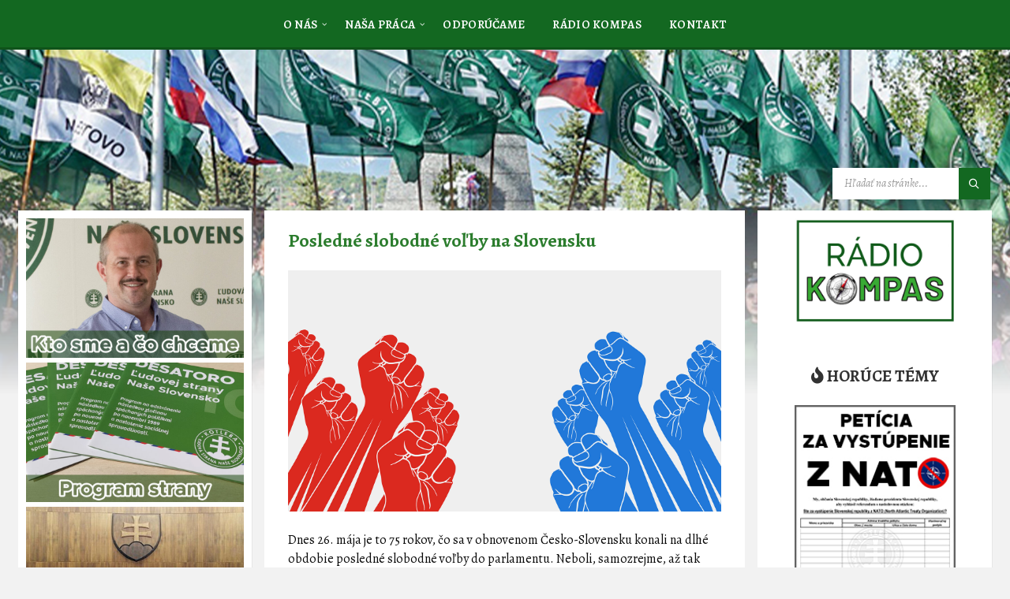

--- FILE ---
content_type: text/html; charset=UTF-8
request_url: http://kotlebovci.sk/2021/05/posledne-slobodne-volby-na-slovensku/
body_size: 18275
content:
<!DOCTYPE html>
<html lang="sk-SK">
<head>
    <meta http-equiv="Content-Type" content="text/html; charset=UTF-8">
    <meta name="viewport" content="width=device-width, initial-scale=1.0">
    <link rel="pingback" href="http://kotlebovci.sk/xmlrpc.php">
    <meta name='robots' content='index, follow, max-image-preview:large, max-snippet:-1, max-video-preview:-1' />

	<!-- This site is optimized with the Yoast SEO plugin v26.8 - https://yoast.com/product/yoast-seo-wordpress/ -->
	<title>Posledné slobodné voľby na Slovensku - Kotlebovci</title>
	<link rel="canonical" href="http://kotlebovci.sk/2021/05/posledne-slobodne-volby-na-slovensku/" />
	<meta property="og:locale" content="sk_SK" />
	<meta property="og:type" content="article" />
	<meta property="og:title" content="Posledné slobodné voľby na Slovensku - Kotlebovci" />
	<meta property="og:description" content="Dnes 26. mája je to 75 rokov, čo sa v obnovenom Česko-Slovensku konali na dlhé obdobie posledné slobodné voľby do parlamentu. Neboli, samozrejme, až tak slobodné, ako si to predstavujeme v dnešnej dobe. Na Slovensku boli zakázané dve najsilnejšie politické strany, volebné právo mali Česi, Slováci a občania slovanského pôvodu. Česko-Slovensko bolo rozdelené na tri [&hellip;]" />
	<meta property="og:url" content="http://kotlebovci.sk/2021/05/posledne-slobodne-volby-na-slovensku/" />
	<meta property="og:site_name" content="Kotlebovci" />
	<meta property="article:published_time" content="2021-05-26T19:22:50+00:00" />
	<meta property="og:image" content="http://kotlebovci.sk/wp-content/uploads/2021/05/posledne-slobodne-volby.jpg" />
	<meta property="og:image:width" content="1520" />
	<meta property="og:image:height" content="848" />
	<meta property="og:image:type" content="image/jpeg" />
	<meta name="author" content="admin" />
	<meta name="twitter:card" content="summary_large_image" />
	<meta name="twitter:label1" content="Autor" />
	<meta name="twitter:data1" content="admin" />
	<meta name="twitter:label2" content="Predpokladaný čas čítania" />
	<meta name="twitter:data2" content="2 minúty" />
	<script type="application/ld+json" class="yoast-schema-graph">{"@context":"https://schema.org","@graph":[{"@type":"Article","@id":"http://kotlebovci.sk/2021/05/posledne-slobodne-volby-na-slovensku/#article","isPartOf":{"@id":"http://kotlebovci.sk/2021/05/posledne-slobodne-volby-na-slovensku/"},"author":{"name":"admin","@id":"http://kotlebovci.sk/#/schema/person/e9d46736ebb86b496bb162843e0a642c"},"headline":"Posledné slobodné voľby na Slovensku","datePublished":"2021-05-26T19:22:50+00:00","mainEntityOfPage":{"@id":"http://kotlebovci.sk/2021/05/posledne-slobodne-volby-na-slovensku/"},"wordCount":422,"publisher":{"@id":"http://kotlebovci.sk/#organization"},"image":{"@id":"http://kotlebovci.sk/2021/05/posledne-slobodne-volby-na-slovensku/#primaryimage"},"thumbnailUrl":"http://kotlebovci.sk/wp-content/uploads/2021/05/posledne-slobodne-volby.jpg","inLanguage":"sk-SK"},{"@type":"WebPage","@id":"http://kotlebovci.sk/2021/05/posledne-slobodne-volby-na-slovensku/","url":"http://kotlebovci.sk/2021/05/posledne-slobodne-volby-na-slovensku/","name":"Posledné slobodné voľby na Slovensku - Kotlebovci","isPartOf":{"@id":"http://kotlebovci.sk/#website"},"primaryImageOfPage":{"@id":"http://kotlebovci.sk/2021/05/posledne-slobodne-volby-na-slovensku/#primaryimage"},"image":{"@id":"http://kotlebovci.sk/2021/05/posledne-slobodne-volby-na-slovensku/#primaryimage"},"thumbnailUrl":"http://kotlebovci.sk/wp-content/uploads/2021/05/posledne-slobodne-volby.jpg","datePublished":"2021-05-26T19:22:50+00:00","breadcrumb":{"@id":"http://kotlebovci.sk/2021/05/posledne-slobodne-volby-na-slovensku/#breadcrumb"},"inLanguage":"sk-SK","potentialAction":[{"@type":"ReadAction","target":["http://kotlebovci.sk/2021/05/posledne-slobodne-volby-na-slovensku/"]}]},{"@type":"ImageObject","inLanguage":"sk-SK","@id":"http://kotlebovci.sk/2021/05/posledne-slobodne-volby-na-slovensku/#primaryimage","url":"http://kotlebovci.sk/wp-content/uploads/2021/05/posledne-slobodne-volby.jpg","contentUrl":"http://kotlebovci.sk/wp-content/uploads/2021/05/posledne-slobodne-volby.jpg","width":1520,"height":848},{"@type":"BreadcrumbList","@id":"http://kotlebovci.sk/2021/05/posledne-slobodne-volby-na-slovensku/#breadcrumb","itemListElement":[{"@type":"ListItem","position":1,"name":"Domovská stránka","item":"http://kotlebovci.sk/"},{"@type":"ListItem","position":2,"name":"Posledné slobodné voľby na Slovensku"}]},{"@type":"WebSite","@id":"http://kotlebovci.sk/#website","url":"http://kotlebovci.sk/","name":"Kotlebovci","description":"Odvahou proti systému!","publisher":{"@id":"http://kotlebovci.sk/#organization"},"potentialAction":[{"@type":"SearchAction","target":{"@type":"EntryPoint","urlTemplate":"http://kotlebovci.sk/?s={search_term_string}"},"query-input":{"@type":"PropertyValueSpecification","valueRequired":true,"valueName":"search_term_string"}}],"inLanguage":"sk-SK"},{"@type":"Organization","@id":"http://kotlebovci.sk/#organization","name":"Kotlebovci - Ľudová strana Naše Slovensko","url":"http://kotlebovci.sk/","logo":{"@type":"ImageObject","inLanguage":"sk-SK","@id":"http://kotlebovci.sk/#/schema/logo/image/","url":"http://kotlebovci.sk/wp-content/uploads/2021/05/logo-icon.png","contentUrl":"http://kotlebovci.sk/wp-content/uploads/2021/05/logo-icon.png","width":200,"height":200,"caption":"Kotlebovci - Ľudová strana Naše Slovensko"},"image":{"@id":"http://kotlebovci.sk/#/schema/logo/image/"}},{"@type":"Person","@id":"http://kotlebovci.sk/#/schema/person/e9d46736ebb86b496bb162843e0a642c","name":"admin","image":{"@type":"ImageObject","inLanguage":"sk-SK","@id":"http://kotlebovci.sk/#/schema/person/image/","url":"https://secure.gravatar.com/avatar/5f050a35ce79a6bf9400b3fcc8137f6626a2ec409df2ac31c910668829cf8ec4?s=96&d=mm&r=g","contentUrl":"https://secure.gravatar.com/avatar/5f050a35ce79a6bf9400b3fcc8137f6626a2ec409df2ac31c910668829cf8ec4?s=96&d=mm&r=g","caption":"admin"},"sameAs":["http://kotlebovci.sk"],"url":"http://kotlebovci.sk/author/admin/"}]}</script>
	<!-- / Yoast SEO plugin. -->


<link rel='dns-prefetch' href='//stats.wp.com' />
<link rel='dns-prefetch' href='//fonts.googleapis.com' />
<link rel='dns-prefetch' href='//use.fontawesome.com' />
<link rel="alternate" type="application/rss+xml" title="RSS kanál: Kotlebovci &raquo;" href="http://kotlebovci.sk/feed/" />
<link rel="alternate" type="application/rss+xml" title="RSS kanál komentárov webu Kotlebovci &raquo;" href="http://kotlebovci.sk/comments/feed/" />
<link rel="alternate" title="oEmbed (JSON)" type="application/json+oembed" href="http://kotlebovci.sk/wp-json/oembed/1.0/embed?url=http%3A%2F%2Fkotlebovci.sk%2F2021%2F05%2Fposledne-slobodne-volby-na-slovensku%2F" />
<link rel="alternate" title="oEmbed (XML)" type="text/xml+oembed" href="http://kotlebovci.sk/wp-json/oembed/1.0/embed?url=http%3A%2F%2Fkotlebovci.sk%2F2021%2F05%2Fposledne-slobodne-volby-na-slovensku%2F&#038;format=xml" />
<style id='wp-img-auto-sizes-contain-inline-css' type='text/css'>
img:is([sizes=auto i],[sizes^="auto," i]){contain-intrinsic-size:3000px 1500px}
/*# sourceURL=wp-img-auto-sizes-contain-inline-css */
</style>
<style id='wp-emoji-styles-inline-css' type='text/css'>

	img.wp-smiley, img.emoji {
		display: inline !important;
		border: none !important;
		box-shadow: none !important;
		height: 1em !important;
		width: 1em !important;
		margin: 0 0.07em !important;
		vertical-align: -0.1em !important;
		background: none !important;
		padding: 0 !important;
	}
/*# sourceURL=wp-emoji-styles-inline-css */
</style>
<link rel='stylesheet' id='wp-block-library-css' href='http://kotlebovci.sk/wp-includes/css/dist/block-library/style.min.css?ver=6.9' type='text/css' media='all' />
<style id='wp-block-image-inline-css' type='text/css'>
.wp-block-image>a,.wp-block-image>figure>a{display:inline-block}.wp-block-image img{box-sizing:border-box;height:auto;max-width:100%;vertical-align:bottom}@media not (prefers-reduced-motion){.wp-block-image img.hide{visibility:hidden}.wp-block-image img.show{animation:show-content-image .4s}}.wp-block-image[style*=border-radius] img,.wp-block-image[style*=border-radius]>a{border-radius:inherit}.wp-block-image.has-custom-border img{box-sizing:border-box}.wp-block-image.aligncenter{text-align:center}.wp-block-image.alignfull>a,.wp-block-image.alignwide>a{width:100%}.wp-block-image.alignfull img,.wp-block-image.alignwide img{height:auto;width:100%}.wp-block-image .aligncenter,.wp-block-image .alignleft,.wp-block-image .alignright,.wp-block-image.aligncenter,.wp-block-image.alignleft,.wp-block-image.alignright{display:table}.wp-block-image .aligncenter>figcaption,.wp-block-image .alignleft>figcaption,.wp-block-image .alignright>figcaption,.wp-block-image.aligncenter>figcaption,.wp-block-image.alignleft>figcaption,.wp-block-image.alignright>figcaption{caption-side:bottom;display:table-caption}.wp-block-image .alignleft{float:left;margin:.5em 1em .5em 0}.wp-block-image .alignright{float:right;margin:.5em 0 .5em 1em}.wp-block-image .aligncenter{margin-left:auto;margin-right:auto}.wp-block-image :where(figcaption){margin-bottom:1em;margin-top:.5em}.wp-block-image.is-style-circle-mask img{border-radius:9999px}@supports ((-webkit-mask-image:none) or (mask-image:none)) or (-webkit-mask-image:none){.wp-block-image.is-style-circle-mask img{border-radius:0;-webkit-mask-image:url('data:image/svg+xml;utf8,<svg viewBox="0 0 100 100" xmlns="http://www.w3.org/2000/svg"><circle cx="50" cy="50" r="50"/></svg>');mask-image:url('data:image/svg+xml;utf8,<svg viewBox="0 0 100 100" xmlns="http://www.w3.org/2000/svg"><circle cx="50" cy="50" r="50"/></svg>');mask-mode:alpha;-webkit-mask-position:center;mask-position:center;-webkit-mask-repeat:no-repeat;mask-repeat:no-repeat;-webkit-mask-size:contain;mask-size:contain}}:root :where(.wp-block-image.is-style-rounded img,.wp-block-image .is-style-rounded img){border-radius:9999px}.wp-block-image figure{margin:0}.wp-lightbox-container{display:flex;flex-direction:column;position:relative}.wp-lightbox-container img{cursor:zoom-in}.wp-lightbox-container img:hover+button{opacity:1}.wp-lightbox-container button{align-items:center;backdrop-filter:blur(16px) saturate(180%);background-color:#5a5a5a40;border:none;border-radius:4px;cursor:zoom-in;display:flex;height:20px;justify-content:center;opacity:0;padding:0;position:absolute;right:16px;text-align:center;top:16px;width:20px;z-index:100}@media not (prefers-reduced-motion){.wp-lightbox-container button{transition:opacity .2s ease}}.wp-lightbox-container button:focus-visible{outline:3px auto #5a5a5a40;outline:3px auto -webkit-focus-ring-color;outline-offset:3px}.wp-lightbox-container button:hover{cursor:pointer;opacity:1}.wp-lightbox-container button:focus{opacity:1}.wp-lightbox-container button:focus,.wp-lightbox-container button:hover,.wp-lightbox-container button:not(:hover):not(:active):not(.has-background){background-color:#5a5a5a40;border:none}.wp-lightbox-overlay{box-sizing:border-box;cursor:zoom-out;height:100vh;left:0;overflow:hidden;position:fixed;top:0;visibility:hidden;width:100%;z-index:100000}.wp-lightbox-overlay .close-button{align-items:center;cursor:pointer;display:flex;justify-content:center;min-height:40px;min-width:40px;padding:0;position:absolute;right:calc(env(safe-area-inset-right) + 16px);top:calc(env(safe-area-inset-top) + 16px);z-index:5000000}.wp-lightbox-overlay .close-button:focus,.wp-lightbox-overlay .close-button:hover,.wp-lightbox-overlay .close-button:not(:hover):not(:active):not(.has-background){background:none;border:none}.wp-lightbox-overlay .lightbox-image-container{height:var(--wp--lightbox-container-height);left:50%;overflow:hidden;position:absolute;top:50%;transform:translate(-50%,-50%);transform-origin:top left;width:var(--wp--lightbox-container-width);z-index:9999999999}.wp-lightbox-overlay .wp-block-image{align-items:center;box-sizing:border-box;display:flex;height:100%;justify-content:center;margin:0;position:relative;transform-origin:0 0;width:100%;z-index:3000000}.wp-lightbox-overlay .wp-block-image img{height:var(--wp--lightbox-image-height);min-height:var(--wp--lightbox-image-height);min-width:var(--wp--lightbox-image-width);width:var(--wp--lightbox-image-width)}.wp-lightbox-overlay .wp-block-image figcaption{display:none}.wp-lightbox-overlay button{background:none;border:none}.wp-lightbox-overlay .scrim{background-color:#fff;height:100%;opacity:.9;position:absolute;width:100%;z-index:2000000}.wp-lightbox-overlay.active{visibility:visible}@media not (prefers-reduced-motion){.wp-lightbox-overlay.active{animation:turn-on-visibility .25s both}.wp-lightbox-overlay.active img{animation:turn-on-visibility .35s both}.wp-lightbox-overlay.show-closing-animation:not(.active){animation:turn-off-visibility .35s both}.wp-lightbox-overlay.show-closing-animation:not(.active) img{animation:turn-off-visibility .25s both}.wp-lightbox-overlay.zoom.active{animation:none;opacity:1;visibility:visible}.wp-lightbox-overlay.zoom.active .lightbox-image-container{animation:lightbox-zoom-in .4s}.wp-lightbox-overlay.zoom.active .lightbox-image-container img{animation:none}.wp-lightbox-overlay.zoom.active .scrim{animation:turn-on-visibility .4s forwards}.wp-lightbox-overlay.zoom.show-closing-animation:not(.active){animation:none}.wp-lightbox-overlay.zoom.show-closing-animation:not(.active) .lightbox-image-container{animation:lightbox-zoom-out .4s}.wp-lightbox-overlay.zoom.show-closing-animation:not(.active) .lightbox-image-container img{animation:none}.wp-lightbox-overlay.zoom.show-closing-animation:not(.active) .scrim{animation:turn-off-visibility .4s forwards}}@keyframes show-content-image{0%{visibility:hidden}99%{visibility:hidden}to{visibility:visible}}@keyframes turn-on-visibility{0%{opacity:0}to{opacity:1}}@keyframes turn-off-visibility{0%{opacity:1;visibility:visible}99%{opacity:0;visibility:visible}to{opacity:0;visibility:hidden}}@keyframes lightbox-zoom-in{0%{transform:translate(calc((-100vw + var(--wp--lightbox-scrollbar-width))/2 + var(--wp--lightbox-initial-left-position)),calc(-50vh + var(--wp--lightbox-initial-top-position))) scale(var(--wp--lightbox-scale))}to{transform:translate(-50%,-50%) scale(1)}}@keyframes lightbox-zoom-out{0%{transform:translate(-50%,-50%) scale(1);visibility:visible}99%{visibility:visible}to{transform:translate(calc((-100vw + var(--wp--lightbox-scrollbar-width))/2 + var(--wp--lightbox-initial-left-position)),calc(-50vh + var(--wp--lightbox-initial-top-position))) scale(var(--wp--lightbox-scale));visibility:hidden}}
/*# sourceURL=http://kotlebovci.sk/wp-includes/blocks/image/style.min.css */
</style>
<style id='wp-block-columns-inline-css' type='text/css'>
.wp-block-columns{box-sizing:border-box;display:flex;flex-wrap:wrap!important}@media (min-width:782px){.wp-block-columns{flex-wrap:nowrap!important}}.wp-block-columns{align-items:normal!important}.wp-block-columns.are-vertically-aligned-top{align-items:flex-start}.wp-block-columns.are-vertically-aligned-center{align-items:center}.wp-block-columns.are-vertically-aligned-bottom{align-items:flex-end}@media (max-width:781px){.wp-block-columns:not(.is-not-stacked-on-mobile)>.wp-block-column{flex-basis:100%!important}}@media (min-width:782px){.wp-block-columns:not(.is-not-stacked-on-mobile)>.wp-block-column{flex-basis:0;flex-grow:1}.wp-block-columns:not(.is-not-stacked-on-mobile)>.wp-block-column[style*=flex-basis]{flex-grow:0}}.wp-block-columns.is-not-stacked-on-mobile{flex-wrap:nowrap!important}.wp-block-columns.is-not-stacked-on-mobile>.wp-block-column{flex-basis:0;flex-grow:1}.wp-block-columns.is-not-stacked-on-mobile>.wp-block-column[style*=flex-basis]{flex-grow:0}:where(.wp-block-columns){margin-bottom:1.75em}:where(.wp-block-columns.has-background){padding:1.25em 2.375em}.wp-block-column{flex-grow:1;min-width:0;overflow-wrap:break-word;word-break:break-word}.wp-block-column.is-vertically-aligned-top{align-self:flex-start}.wp-block-column.is-vertically-aligned-center{align-self:center}.wp-block-column.is-vertically-aligned-bottom{align-self:flex-end}.wp-block-column.is-vertically-aligned-stretch{align-self:stretch}.wp-block-column.is-vertically-aligned-bottom,.wp-block-column.is-vertically-aligned-center,.wp-block-column.is-vertically-aligned-top{width:100%}
/*# sourceURL=http://kotlebovci.sk/wp-includes/blocks/columns/style.min.css */
</style>
<style id='global-styles-inline-css' type='text/css'>
:root{--wp--preset--aspect-ratio--square: 1;--wp--preset--aspect-ratio--4-3: 4/3;--wp--preset--aspect-ratio--3-4: 3/4;--wp--preset--aspect-ratio--3-2: 3/2;--wp--preset--aspect-ratio--2-3: 2/3;--wp--preset--aspect-ratio--16-9: 16/9;--wp--preset--aspect-ratio--9-16: 9/16;--wp--preset--color--black: #000000;--wp--preset--color--cyan-bluish-gray: #abb8c3;--wp--preset--color--white: #ffffff;--wp--preset--color--pale-pink: #f78da7;--wp--preset--color--vivid-red: #cf2e2e;--wp--preset--color--luminous-vivid-orange: #ff6900;--wp--preset--color--luminous-vivid-amber: #fcb900;--wp--preset--color--light-green-cyan: #7bdcb5;--wp--preset--color--vivid-green-cyan: #00d084;--wp--preset--color--pale-cyan-blue: #8ed1fc;--wp--preset--color--vivid-cyan-blue: #0693e3;--wp--preset--color--vivid-purple: #9b51e0;--wp--preset--gradient--vivid-cyan-blue-to-vivid-purple: linear-gradient(135deg,rgb(6,147,227) 0%,rgb(155,81,224) 100%);--wp--preset--gradient--light-green-cyan-to-vivid-green-cyan: linear-gradient(135deg,rgb(122,220,180) 0%,rgb(0,208,130) 100%);--wp--preset--gradient--luminous-vivid-amber-to-luminous-vivid-orange: linear-gradient(135deg,rgb(252,185,0) 0%,rgb(255,105,0) 100%);--wp--preset--gradient--luminous-vivid-orange-to-vivid-red: linear-gradient(135deg,rgb(255,105,0) 0%,rgb(207,46,46) 100%);--wp--preset--gradient--very-light-gray-to-cyan-bluish-gray: linear-gradient(135deg,rgb(238,238,238) 0%,rgb(169,184,195) 100%);--wp--preset--gradient--cool-to-warm-spectrum: linear-gradient(135deg,rgb(74,234,220) 0%,rgb(151,120,209) 20%,rgb(207,42,186) 40%,rgb(238,44,130) 60%,rgb(251,105,98) 80%,rgb(254,248,76) 100%);--wp--preset--gradient--blush-light-purple: linear-gradient(135deg,rgb(255,206,236) 0%,rgb(152,150,240) 100%);--wp--preset--gradient--blush-bordeaux: linear-gradient(135deg,rgb(254,205,165) 0%,rgb(254,45,45) 50%,rgb(107,0,62) 100%);--wp--preset--gradient--luminous-dusk: linear-gradient(135deg,rgb(255,203,112) 0%,rgb(199,81,192) 50%,rgb(65,88,208) 100%);--wp--preset--gradient--pale-ocean: linear-gradient(135deg,rgb(255,245,203) 0%,rgb(182,227,212) 50%,rgb(51,167,181) 100%);--wp--preset--gradient--electric-grass: linear-gradient(135deg,rgb(202,248,128) 0%,rgb(113,206,126) 100%);--wp--preset--gradient--midnight: linear-gradient(135deg,rgb(2,3,129) 0%,rgb(40,116,252) 100%);--wp--preset--font-size--small: 13px;--wp--preset--font-size--medium: 20px;--wp--preset--font-size--large: 36px;--wp--preset--font-size--x-large: 42px;--wp--preset--spacing--20: 0.44rem;--wp--preset--spacing--30: 0.67rem;--wp--preset--spacing--40: 1rem;--wp--preset--spacing--50: 1.5rem;--wp--preset--spacing--60: 2.25rem;--wp--preset--spacing--70: 3.38rem;--wp--preset--spacing--80: 5.06rem;--wp--preset--shadow--natural: 6px 6px 9px rgba(0, 0, 0, 0.2);--wp--preset--shadow--deep: 12px 12px 50px rgba(0, 0, 0, 0.4);--wp--preset--shadow--sharp: 6px 6px 0px rgba(0, 0, 0, 0.2);--wp--preset--shadow--outlined: 6px 6px 0px -3px rgb(255, 255, 255), 6px 6px rgb(0, 0, 0);--wp--preset--shadow--crisp: 6px 6px 0px rgb(0, 0, 0);}:where(.is-layout-flex){gap: 0.5em;}:where(.is-layout-grid){gap: 0.5em;}body .is-layout-flex{display: flex;}.is-layout-flex{flex-wrap: wrap;align-items: center;}.is-layout-flex > :is(*, div){margin: 0;}body .is-layout-grid{display: grid;}.is-layout-grid > :is(*, div){margin: 0;}:where(.wp-block-columns.is-layout-flex){gap: 2em;}:where(.wp-block-columns.is-layout-grid){gap: 2em;}:where(.wp-block-post-template.is-layout-flex){gap: 1.25em;}:where(.wp-block-post-template.is-layout-grid){gap: 1.25em;}.has-black-color{color: var(--wp--preset--color--black) !important;}.has-cyan-bluish-gray-color{color: var(--wp--preset--color--cyan-bluish-gray) !important;}.has-white-color{color: var(--wp--preset--color--white) !important;}.has-pale-pink-color{color: var(--wp--preset--color--pale-pink) !important;}.has-vivid-red-color{color: var(--wp--preset--color--vivid-red) !important;}.has-luminous-vivid-orange-color{color: var(--wp--preset--color--luminous-vivid-orange) !important;}.has-luminous-vivid-amber-color{color: var(--wp--preset--color--luminous-vivid-amber) !important;}.has-light-green-cyan-color{color: var(--wp--preset--color--light-green-cyan) !important;}.has-vivid-green-cyan-color{color: var(--wp--preset--color--vivid-green-cyan) !important;}.has-pale-cyan-blue-color{color: var(--wp--preset--color--pale-cyan-blue) !important;}.has-vivid-cyan-blue-color{color: var(--wp--preset--color--vivid-cyan-blue) !important;}.has-vivid-purple-color{color: var(--wp--preset--color--vivid-purple) !important;}.has-black-background-color{background-color: var(--wp--preset--color--black) !important;}.has-cyan-bluish-gray-background-color{background-color: var(--wp--preset--color--cyan-bluish-gray) !important;}.has-white-background-color{background-color: var(--wp--preset--color--white) !important;}.has-pale-pink-background-color{background-color: var(--wp--preset--color--pale-pink) !important;}.has-vivid-red-background-color{background-color: var(--wp--preset--color--vivid-red) !important;}.has-luminous-vivid-orange-background-color{background-color: var(--wp--preset--color--luminous-vivid-orange) !important;}.has-luminous-vivid-amber-background-color{background-color: var(--wp--preset--color--luminous-vivid-amber) !important;}.has-light-green-cyan-background-color{background-color: var(--wp--preset--color--light-green-cyan) !important;}.has-vivid-green-cyan-background-color{background-color: var(--wp--preset--color--vivid-green-cyan) !important;}.has-pale-cyan-blue-background-color{background-color: var(--wp--preset--color--pale-cyan-blue) !important;}.has-vivid-cyan-blue-background-color{background-color: var(--wp--preset--color--vivid-cyan-blue) !important;}.has-vivid-purple-background-color{background-color: var(--wp--preset--color--vivid-purple) !important;}.has-black-border-color{border-color: var(--wp--preset--color--black) !important;}.has-cyan-bluish-gray-border-color{border-color: var(--wp--preset--color--cyan-bluish-gray) !important;}.has-white-border-color{border-color: var(--wp--preset--color--white) !important;}.has-pale-pink-border-color{border-color: var(--wp--preset--color--pale-pink) !important;}.has-vivid-red-border-color{border-color: var(--wp--preset--color--vivid-red) !important;}.has-luminous-vivid-orange-border-color{border-color: var(--wp--preset--color--luminous-vivid-orange) !important;}.has-luminous-vivid-amber-border-color{border-color: var(--wp--preset--color--luminous-vivid-amber) !important;}.has-light-green-cyan-border-color{border-color: var(--wp--preset--color--light-green-cyan) !important;}.has-vivid-green-cyan-border-color{border-color: var(--wp--preset--color--vivid-green-cyan) !important;}.has-pale-cyan-blue-border-color{border-color: var(--wp--preset--color--pale-cyan-blue) !important;}.has-vivid-cyan-blue-border-color{border-color: var(--wp--preset--color--vivid-cyan-blue) !important;}.has-vivid-purple-border-color{border-color: var(--wp--preset--color--vivid-purple) !important;}.has-vivid-cyan-blue-to-vivid-purple-gradient-background{background: var(--wp--preset--gradient--vivid-cyan-blue-to-vivid-purple) !important;}.has-light-green-cyan-to-vivid-green-cyan-gradient-background{background: var(--wp--preset--gradient--light-green-cyan-to-vivid-green-cyan) !important;}.has-luminous-vivid-amber-to-luminous-vivid-orange-gradient-background{background: var(--wp--preset--gradient--luminous-vivid-amber-to-luminous-vivid-orange) !important;}.has-luminous-vivid-orange-to-vivid-red-gradient-background{background: var(--wp--preset--gradient--luminous-vivid-orange-to-vivid-red) !important;}.has-very-light-gray-to-cyan-bluish-gray-gradient-background{background: var(--wp--preset--gradient--very-light-gray-to-cyan-bluish-gray) !important;}.has-cool-to-warm-spectrum-gradient-background{background: var(--wp--preset--gradient--cool-to-warm-spectrum) !important;}.has-blush-light-purple-gradient-background{background: var(--wp--preset--gradient--blush-light-purple) !important;}.has-blush-bordeaux-gradient-background{background: var(--wp--preset--gradient--blush-bordeaux) !important;}.has-luminous-dusk-gradient-background{background: var(--wp--preset--gradient--luminous-dusk) !important;}.has-pale-ocean-gradient-background{background: var(--wp--preset--gradient--pale-ocean) !important;}.has-electric-grass-gradient-background{background: var(--wp--preset--gradient--electric-grass) !important;}.has-midnight-gradient-background{background: var(--wp--preset--gradient--midnight) !important;}.has-small-font-size{font-size: var(--wp--preset--font-size--small) !important;}.has-medium-font-size{font-size: var(--wp--preset--font-size--medium) !important;}.has-large-font-size{font-size: var(--wp--preset--font-size--large) !important;}.has-x-large-font-size{font-size: var(--wp--preset--font-size--x-large) !important;}
:where(.wp-block-columns.is-layout-flex){gap: 2em;}:where(.wp-block-columns.is-layout-grid){gap: 2em;}
/*# sourceURL=global-styles-inline-css */
</style>
<style id='core-block-supports-inline-css' type='text/css'>
.wp-container-core-columns-is-layout-9d6595d7{flex-wrap:nowrap;}
/*# sourceURL=core-block-supports-inline-css */
</style>

<style id='classic-theme-styles-inline-css' type='text/css'>
/*! This file is auto-generated */
.wp-block-button__link{color:#fff;background-color:#32373c;border-radius:9999px;box-shadow:none;text-decoration:none;padding:calc(.667em + 2px) calc(1.333em + 2px);font-size:1.125em}.wp-block-file__button{background:#32373c;color:#fff;text-decoration:none}
/*# sourceURL=/wp-includes/css/classic-themes.min.css */
</style>
<style id='font-awesome-svg-styles-default-inline-css' type='text/css'>
.svg-inline--fa {
  display: inline-block;
  height: 1em;
  overflow: visible;
  vertical-align: -.125em;
}
/*# sourceURL=font-awesome-svg-styles-default-inline-css */
</style>
<link rel='stylesheet' id='font-awesome-svg-styles-css' href='http://kotlebovci.sk/wp-content/uploads/font-awesome/v5.15.3/css/svg-with-js.css' type='text/css' media='all' />
<style id='font-awesome-svg-styles-inline-css' type='text/css'>
   .wp-block-font-awesome-icon svg::before,
   .wp-rich-text-font-awesome-icon svg::before {content: unset;}
/*# sourceURL=font-awesome-svg-styles-inline-css */
</style>
<link rel='stylesheet' id='foobox-free-min-css' href='http://kotlebovci.sk/wp-content/plugins/foobox-image-lightbox/free/css/foobox.free.min.css?ver=2.7.35' type='text/css' media='all' />
<link rel='stylesheet' id='lsvr-townpress-main-style-css' href='http://kotlebovci.sk/wp-content/themes/townpress/style.css?ver=3.8.12' type='text/css' media='all' />
<link rel='stylesheet' id='lsvr-townpress-general-style-css' href='http://kotlebovci.sk/wp-content/themes/townpress/assets/css/general.css?ver=3.8.12' type='text/css' media='all' />
<style id='lsvr-townpress-general-style-inline-css' type='text/css'>
body, input, textarea, select, button, #cancel-comment-reply-link, .lsvr_listing-map__infobox { font-family: 'Alegreya', Arial, sans-serif; }
html, body { font-size: 16px; }
.header-logo { max-width: 300px; } .header-logo--front { max-width: 300px; } @media ( max-width: 991px ) { .header-logo { max-width: 140px; } }
/*# sourceURL=lsvr-townpress-general-style-inline-css */
</style>
<link rel='stylesheet' id='lsvr-townpress-google-fonts-css' href='//fonts.googleapis.com/css?family=Alegreya%3A400%2C400italic%2C600%2C600italic%2C700%2C700italic&#038;ver=6.9' type='text/css' media='all' />
<link rel='stylesheet' id='lsvr-townpress-color-scheme-css' href='http://kotlebovci.sk/wp-content/themes/townpress/assets/css/skins/default.css?ver=3.8.12' type='text/css' media='all' />
<style id='lsvr-townpress-color-scheme-inline-css' type='text/css'>
body { color: #0a0a0a; }a { color: #136821; }abbr { border-color: #0a0a0a; }button { color: #0a0a0a; }input, select, textarea { color: #0a0a0a; }.c-button { border-color: #136821; background-color: #136821; }.c-button--outline { color: #136821; }.c-search-form__button { background-color: #136821; }.header-navbar { background-color: #136821; }.header-menu__item--dropdown .header-menu__item .header-menu__item-link { color: #136821; }.header-map__close { background-color: #136821; }.header-map-toggle__ico { color: #136821; }.header-map-toggle--active { background-color: #136821; }.header-languages__item-link { #0a0a0a; }.header-languages__item--active .header-languages__item-link { background-color: #136821; }.header-login__link { color: #0a0a0a; }.header-login__ico { color: #136821; }.header-login__link--logout { background-color: #136821; }.header-toolbar-toggle__menu-button { color: #0a0a0a; }.header-toolbar-toggle__menu-button--active { background-color: #136821; }.header-mobile-menu { background-color: #136821; }.post-password-form input[type="submit"] { background-color: #136821; }.post-comments__list a.comment-edit-link { color: #136821; }.comment-form .submit { background-color: #136821; }.post-pagination__item-link,.post-pagination__number-link { color: #136821; }.post-pagination__number--active .post-pagination__number-link { background-color: #136821; }.post-pagination__number-link:hover { color: #136821; }.navigation.pagination a { color: #136821; }.navigation.pagination .page-numbers.current { background-color: #136821; }.navigation.pagination .page-numbers:not( .next ):not( .prev ):not( .dots ):not( .current ):hover { color: #136821; }.lsvr_listing-map__marker-inner { background-color: #136821; border-color: #136821; }.lsvr_listing-map__marker-inner:before { border-top-color: #136821; }.lsvr_listing-map__infobox-more-link { background-color: #136821; }.lsvr_listing-post-single .post__contact-item-icon { color: #136821; }.lsvr_listing-post-single .post__social-link:hover { background-color: #136821; }.lsvr_event-post-single .post__info-item-icon { color: #136821; }.lsvr_document-post-archive--default .post__title-link { color: #136821; }.lsvr_document-post-archive--categorized-attachments .post-tree__item-toggle { color: #136821; }.lsvr_document-post-archive--categorized-attachments .post-tree__item-icon--folder { color: #136821; }.lsvr_person-post-page .post__contact-item-icon { color: #136821; }.lsvr_person-post-page .post__social-link:hover { background-color: #136821; }.widget__title-icon { color: #136821; }.lsvr-townpress-menu-widget__nav { background-color: #136821; }.lsvr_event-list-widget__item-date-month { background-color: #136821; }.lsvr_event-calendar-widget__nav-btn { color: #136821; }.lsvr_event-calendar-widget__day-cell { color: #0a0a0a; }.lsvr_event-calendar-widget__day--has-events > .lsvr_event-calendar-widget__day-cell:after { background-color: #136821; }.lsvr_event-calendar-widget__day--current > .lsvr_event-calendar-widget__day-cell { color: #136821; }.lsvr_event-filter-widget__option--datepicker:after { color: #136821; }.lsvr_event-filter-widget__submit-button { background-color: #136821; }.lsvr_person-list-widget__item-title-link { color: #136821; }.lsvr_person-list-widget__item-social-link:hover { background-color: #136821; }.lsvr_person-featured-widget__title-link { color: #136821; }.lsvr_person-featured-widget__social-link:hover { background-color: #136821; }.widget_display_search .button { background-color: #136821; }.footer-widgets .widget__title-icon { color: #136821; }.footer-widgets .lsvr_event-calendar-widget__day--current > .lsvr_event-calendar-widget__day-cell { color: #136821; }.footer-widgets .lsvr_person-list-widget__item-social-link { background-color: #136821; }.footer-widgets .lsvr_person-featured-widget__social-link { background-color: #136821; }.footer-social__link { background-color: #136821; }.lsvr-townpress-posts__title-icon { color: #136821; }.lsvr-townpress-post-slider__indicator-inner { background-color: #136821; }.lsvr-townpress-sitemap__title-icon { color: #136821; }.lsvr-button { border-color: #136821; background-color: #136821; }.lsvr-counter__number { color: #136821; }.lsvr-cta__button-link { border-color: #136821; background-color: #136821; }.lsvr-feature__icon { color: #136821; }.lsvr-progress-bar__bar-inner { background-color: #136821; }.lsvr-pricing-table__title { background-color: #136821; }.lsvr-pricing-table__price-value { color: #136821; }.lsvr-pricing-table__button-link { border-color: #136821; background-color: #136821; }.bbp-submit-wrapper button { border-color: #136821; background-color: #136821; }#bbpress-forums .bbp-reply-content #subscription-toggle a { color: #136821; }#bbpress-forums .bbp-pagination-links .page-numbers.current { background-color: #136821; }#bbpress-forums #bbp-your-profile fieldset input,#bbpress-forums #bbp-your-profile fieldset textarea { color: #0a0a0a; }#bbpress-forums #bbp-your-profile #bbp_user_edit_submit { border-color: #136821; background-color: #136821; }.lsvr-datepicker .ui-datepicker-prev,.lsvr-datepicker .ui-datepicker-next { color: #136821; }.lsvr-datepicker th { color: #136821; }.lsvr-datepicker td a { color: #0a0a0a; }.lsvr-datepicker .ui-state-active { color: #136821; }.back-to-top__link { background-color: #136821; }
/*# sourceURL=lsvr-townpress-color-scheme-inline-css */
</style>
<link rel='stylesheet' id='font-awesome-official-css' href='https://use.fontawesome.com/releases/v5.15.3/css/all.css' type='text/css' media='all' integrity="sha384-SZXxX4whJ79/gErwcOYf+zWLeJdY/qpuqC4cAa9rOGUstPomtqpuNWT9wdPEn2fk" crossorigin="anonymous" />
<link rel='stylesheet' id='tablepress-default-css' href='http://kotlebovci.sk/wp-content/plugins/tablepress/css/build/default.css?ver=3.2.6' type='text/css' media='all' />
<link rel='stylesheet' id='font-awesome-official-v4shim-css' href='https://use.fontawesome.com/releases/v5.15.3/css/v4-shims.css' type='text/css' media='all' integrity="sha384-C2B+KlPW+WkR0Ld9loR1x3cXp7asA0iGVodhCoJ4hwrWm/d9qKS59BGisq+2Y0/D" crossorigin="anonymous" />
<style id='font-awesome-official-v4shim-inline-css' type='text/css'>
@font-face {
font-family: "FontAwesome";
font-display: block;
src: url("https://use.fontawesome.com/releases/v5.15.3/webfonts/fa-brands-400.eot"),
		url("https://use.fontawesome.com/releases/v5.15.3/webfonts/fa-brands-400.eot?#iefix") format("embedded-opentype"),
		url("https://use.fontawesome.com/releases/v5.15.3/webfonts/fa-brands-400.woff2") format("woff2"),
		url("https://use.fontawesome.com/releases/v5.15.3/webfonts/fa-brands-400.woff") format("woff"),
		url("https://use.fontawesome.com/releases/v5.15.3/webfonts/fa-brands-400.ttf") format("truetype"),
		url("https://use.fontawesome.com/releases/v5.15.3/webfonts/fa-brands-400.svg#fontawesome") format("svg");
}

@font-face {
font-family: "FontAwesome";
font-display: block;
src: url("https://use.fontawesome.com/releases/v5.15.3/webfonts/fa-solid-900.eot"),
		url("https://use.fontawesome.com/releases/v5.15.3/webfonts/fa-solid-900.eot?#iefix") format("embedded-opentype"),
		url("https://use.fontawesome.com/releases/v5.15.3/webfonts/fa-solid-900.woff2") format("woff2"),
		url("https://use.fontawesome.com/releases/v5.15.3/webfonts/fa-solid-900.woff") format("woff"),
		url("https://use.fontawesome.com/releases/v5.15.3/webfonts/fa-solid-900.ttf") format("truetype"),
		url("https://use.fontawesome.com/releases/v5.15.3/webfonts/fa-solid-900.svg#fontawesome") format("svg");
}

@font-face {
font-family: "FontAwesome";
font-display: block;
src: url("https://use.fontawesome.com/releases/v5.15.3/webfonts/fa-regular-400.eot"),
		url("https://use.fontawesome.com/releases/v5.15.3/webfonts/fa-regular-400.eot?#iefix") format("embedded-opentype"),
		url("https://use.fontawesome.com/releases/v5.15.3/webfonts/fa-regular-400.woff2") format("woff2"),
		url("https://use.fontawesome.com/releases/v5.15.3/webfonts/fa-regular-400.woff") format("woff"),
		url("https://use.fontawesome.com/releases/v5.15.3/webfonts/fa-regular-400.ttf") format("truetype"),
		url("https://use.fontawesome.com/releases/v5.15.3/webfonts/fa-regular-400.svg#fontawesome") format("svg");
unicode-range: U+F004-F005,U+F007,U+F017,U+F022,U+F024,U+F02E,U+F03E,U+F044,U+F057-F059,U+F06E,U+F070,U+F075,U+F07B-F07C,U+F080,U+F086,U+F089,U+F094,U+F09D,U+F0A0,U+F0A4-F0A7,U+F0C5,U+F0C7-F0C8,U+F0E0,U+F0EB,U+F0F3,U+F0F8,U+F0FE,U+F111,U+F118-F11A,U+F11C,U+F133,U+F144,U+F146,U+F14A,U+F14D-F14E,U+F150-F152,U+F15B-F15C,U+F164-F165,U+F185-F186,U+F191-F192,U+F1AD,U+F1C1-F1C9,U+F1CD,U+F1D8,U+F1E3,U+F1EA,U+F1F6,U+F1F9,U+F20A,U+F247-F249,U+F24D,U+F254-F25B,U+F25D,U+F267,U+F271-F274,U+F279,U+F28B,U+F28D,U+F2B5-F2B6,U+F2B9,U+F2BB,U+F2BD,U+F2C1-F2C2,U+F2D0,U+F2D2,U+F2DC,U+F2ED,U+F328,U+F358-F35B,U+F3A5,U+F3D1,U+F410,U+F4AD;
}
/*# sourceURL=font-awesome-official-v4shim-inline-css */
</style>
<link rel='stylesheet' id='wp-block-paragraph-css' href='http://kotlebovci.sk/wp-includes/blocks/paragraph/style.min.css?ver=6.9' type='text/css' media='all' />
<script type="text/javascript" src="http://kotlebovci.sk/wp-includes/js/jquery/jquery.min.js?ver=3.7.1" id="jquery-core-js"></script>
<script type="text/javascript" src="http://kotlebovci.sk/wp-includes/js/jquery/jquery-migrate.min.js?ver=3.4.1" id="jquery-migrate-js"></script>
<script type="text/javascript" id="lsvr-townpress-toolkit-weather-widget-js-extra">
/* <![CDATA[ */
var lsvr_townpress_toolkit_ajax_weather_widget_var = {"url":"http://kotlebovci.sk/wp-admin/admin-ajax.php","nonce":"ebce68d446"};
//# sourceURL=lsvr-townpress-toolkit-weather-widget-js-extra
/* ]]> */
</script>
<script type="text/javascript" src="http://kotlebovci.sk/wp-content/plugins/lsvr-townpress-toolkit/assets/js/lsvr-townpress-toolkit-weather-widget.min.js?ver=1.5.7" id="lsvr-townpress-toolkit-weather-widget-js"></script>
<script type="text/javascript" id="foobox-free-min-js-before">
/* <![CDATA[ */
/* Run FooBox FREE (v2.7.35) */
var FOOBOX = window.FOOBOX = {
	ready: true,
	disableOthers: false,
	o: {wordpress: { enabled: true }, fitToScreen:true, captions: { dataTitle: ["captionTitle","title"], dataDesc: ["captionDesc","description"] }, rel: '', excludes:'.fbx-link,.nofoobox,.nolightbox,a[href*="pinterest.com/pin/create/button/"]', affiliate : { enabled: false }, error: "Could not load the item"},
	selectors: [
		".gallery", ".wp-block-gallery", ".wp-caption", ".foobox"
	],
	pre: function( $ ){
		// Custom JavaScript (Pre)
		
	},
	post: function( $ ){
		// Custom JavaScript (Post)
		
		// Custom Captions Code
		
	},
	custom: function( $ ){
		// Custom Extra JS
		
	}
};
//# sourceURL=foobox-free-min-js-before
/* ]]> */
</script>
<script type="text/javascript" src="http://kotlebovci.sk/wp-content/plugins/foobox-image-lightbox/free/js/foobox.free.min.js?ver=2.7.35" id="foobox-free-min-js"></script>
<link rel="EditURI" type="application/rsd+xml" title="RSD" href="http://kotlebovci.sk/xmlrpc.php?rsd" />
<meta name="generator" content="WordPress 6.9" />
<link rel='shortlink' href='http://kotlebovci.sk/?p=2075' />
	<style>img#wpstats{display:none}</style>
		<link rel="icon" href="http://kotlebovci.sk/wp-content/uploads/2021/05/logo-icon-150x150.png" sizes="32x32" />
<link rel="icon" href="http://kotlebovci.sk/wp-content/uploads/2021/05/logo-icon.png" sizes="192x192" />
<link rel="apple-touch-icon" href="http://kotlebovci.sk/wp-content/uploads/2021/05/logo-icon.png" />
<meta name="msapplication-TileImage" content="http://kotlebovci.sk/wp-content/uploads/2021/05/logo-icon.png" />
		<style type="text/css" id="wp-custom-css">
			.header-logo__image {
	max-width: 1000px !important;
	height: 140px;
	display: block;
}

.main__title_single {
	color: #2c7d2e;
}
.post-navigation {
	display: none;
}
.breadcrumbs {
	display: none;
}
.main__header {
	background-color: #2c7d2f;
	display: none;
}

.cycle-slide-active {
	position: static !important;
}
.cycloneslider-slides {
	height: auto !important;
}

.post-archive {
	border: 10px solid white
}

.lsvr-grid__col--push-3 {
	
}

.lsvr-grid__col {
	padding-left: 8px;
	padding-right: 8px;
}
.widget__inner {
	padding: 10px
}
.more-linkk {
	padding: 8px 15px 8px 15px;
	border: 2px solid green;
	background-color: green;
	text-align: right;
	margin: 0 0 15px 80%;
	color: white;
	font-size: 14pt;
	border-radius: 25px;
}
.read-more {
	float: right;
	background-color:#77b55a;
	border-radius:6px;
	display:inline-block;
	cursor:pointer;
	color:#ffffff;
	font-family:Arial;
	font-size:15px;
	font-weight:bold;
	padding:11px 28px;
	text-decoration:none;
	border: 1px solid #77b55a;
	margin-top: 1em;
}
.read-more:hover {
	background-color: #f8f8f8;
	color: #77b55a;
	border: 1px solid #77b55a;
	text-decoration: none;
}
.more-link {
	float: right;
	background-color:#77b55a;
	border-radius:6px;
	display:inline-block;
	cursor:pointer;
	color:#ffffff;
	font-family:Arial;
	font-size:15px;
	font-weight:bold;
	padding:11px 28px;
	text-decoration:none;
	border: 1px solid #77b55a;
}
.more-link:hover {
	background-color: #f8f8f8;
	color: #77b55a;
	border: 1px solid #77b55a;
	text-decoration: none;
}
.post__content {
	margin-bottom: 1em;
}
.c-content-box {
	margin-bottom: 20px;
	-webkit-box-shadow: 0px 3px 0 rgb(0 0 0 / 5%);
	box-shadow: 0px 3px 0 rgb(0 0 0 / 5%);
}
.post-archive {
	background-color: white !important;
}

.post__footer {
	float: left;
	border: none;
}
.post__thumbnail {
	display: none;
}
iframe {
	display: block;
	width: 100%;
	margin-bottom: 1em;
}
.noviny {
	border: 2px solid green;
	border-radius: 20px;
}
figcaption {
	text-align: center;
}
.header-toolbar {
	top: 150px !important;
	right: -5px !important;
}
.predsednictvo-foto {
	min-width: 50px;
}
.wp-block-table {
	width: 100% !important;
}
.regionalne-struktury td:nth-child(3) {
	width: 50px;
}
.regionalne-struktury td:nth-child(2) {
	width: 50%;
}
.zelena {
	color: #2c7d2e;
}
.wp-block-media-text .wp-block-media-text__content {
	padding: 0 0 0 8%;
}
.justify {
	text-align: justify;
  text-justify: inter-word;
}
.header-menu {
	text-align: center;
}
@media screen and (max-width: 991px) {
.header-toolbar {
    top: 0 !important;
	}
}
@media screen and (max-width: 600px) {
td:nth-child(3) { display: none; }
}
@media screen and (max-width: 540px) {
.wp-block-table { font-size: 10px; }
}

.evo_metarow_ICS {
	display: none;
}
#evcal_widget .event_description .evcal_evdata_row .evcal_evdata_icons, 
	#evcal_widget .evcal_evdata_custometa_icons,
	#evcal_widget .evcal_evdata_icons{
		display:block;
	}
#evcal_widget .event_description .evcal_evdata_row .evcal_evdata_cell h3, #evcal_widget .evo_clik_row .evo_h3 {
	padding-left: 30px;
	padding-top: 4px;
}
.evo_h3 .fa {
	display: none !important;
}
.evo_location a:nth-child(2) {
	font-weight: bold !important;
}
.evo_metarow_learnmore {
	padding: 30px !important;
}
.widget__inner h3 {
	text-align: center !important;
}
.fa-calendar-alt {
	padding-left: 23% !important;
	color: black;
}
.wp-container-2 {
	flex-wrap: inherit !important;
}
.wp-container-4 {
	flex-wrap: inherit !important;
}
.wp-container-3 {
	flex-wrap: inherit !important;
}
.wp-container-5 {
	flex-wrap: inherit !important;
}
.wp-block-gallery-1 {
	flex-wrap: inherit !important;
}
.wp-block-gallery-2 {
	flex-wrap: inherit !important;
}
.wp-block-gallery-3 {
	flex-wrap: inherit !important;
}
.wp-block-gallery-4 {
	flex-wrap: inherit !important;
}
.wp-block-gallery-7 {
	flex-wrap: inherit !important;
}
#header-mobile-menu__item-link-5892
{
	color: #FFFF00	;
}
#header-menu__item-link-5892
{
	color: #FFFF00	;
}		</style>
		</head>

<body class="wp-singular post-template-default single single-post postid-2075 single-format-standard wp-custom-logo wp-theme-townpress lsvr-accessibility">

	
	
	<!-- WRAPPER : begin -->
	<div id="wrapper">

		
		
	<a href="#main" class="accessibility-link accessibility-link--skip-to-content screen-reader-text">Preskočiť na obsah</a>

			<a href="#sidebar-left" class="accessibility-link accessibility-link--skip-to-left-sidebar screen-reader-text">Preskočiť na ľavý panel</a>
	
			<a href="#sidebar-right" class="accessibility-link accessibility-link--skip-to-right-sidebar screen-reader-text">Preskočiť na pravý panel</a>
	
	<a href="#footer" class="accessibility-link accessibility-link--skip-to-footer screen-reader-text">Preskočiť na pätičku</a>


		
		<!-- HEADER : begin -->
		<header id="header"  class="header--has-navbar">
			<div class="header__inner">

				
				
	<!-- HEADER NAVBAR : begin -->
	<div  class="header-navbar">
		<div class="header-navbar__inner">

			<div class="lsvr-container">

				<!-- HEADER MENU : begin -->
				<nav class="header-menu"

											aria-label="Main Menu"
					>

				    <ul id="menu-main-menu" class="header-menu__list" role="menu">
            
            
        	<li id="header-menu__item-600"
                class="header-menu__item header-menu__item--level-0 menu-item menu-item-type-custom menu-item-object-custom menu-item-has-children header-menu__item--dropdown"
                role="presentation">

                <a href="http://kotlebovci.sk/kto-sme-a-co-chceme/"
                    id="header-menu__item-link-600"
                	class="header-menu__item-link header-menu__item-link--level-0"
                    role="menuitem"

                    
                        aria-owns="header-menu__submenu-600"
                        aria-controls="header-menu__submenu-600"
                        aria-haspopup="true"
                        aria-expanded="false"

                    
                                    	>

                    
                    <span class="header-menu__item-link-label">
                        O nás                    </span>

                </a>

            
        	<ul id="header-menu__submenu-600"
                class="header-menu__submenu sub-menu header-menu__submenu--level-0"
                aria-labelledby="header-menu__item-link-600"
                aria-expanded="false"
                role="menu">

            
            
            
        	<li id="header-menu__item-1410"
                class="header-menu__item header-menu__item--level-1 menu-item menu-item-type-custom menu-item-object-custom"
                role="presentation">

                <a href="http://kotlebovci.sk/kto-sme-a-co-chceme/"
                    id="header-menu__item-link-1410"
                	class="header-menu__item-link header-menu__item-link--level-1"
                    role="menuitem"

                    
                                    	>

                    
                    <span class="header-menu__item-link-label">
                        Kto sme a čo chceme                    </span>

                </a>

            
            </li>

            
            
            
        	<li id="header-menu__item-599"
                class="header-menu__item header-menu__item--level-1 menu-item menu-item-type-custom menu-item-object-custom"
                role="presentation">

                <a href="http://kotlebovci.sk/program/"
                    id="header-menu__item-link-599"
                	class="header-menu__item-link header-menu__item-link--level-1"
                    role="menuitem"

                    
                                    	>

                    
                    <span class="header-menu__item-link-label">
                        Program                    </span>

                </a>

            
            </li>

            
            
            
        	<li id="header-menu__item-1409"
                class="header-menu__item header-menu__item--level-1 menu-item menu-item-type-custom menu-item-object-custom"
                role="presentation">

                <a href="http://kotlebovci.sk/stanovy/"
                    id="header-menu__item-link-1409"
                	class="header-menu__item-link header-menu__item-link--level-1"
                    role="menuitem"

                    
                                    	>

                    
                    <span class="header-menu__item-link-label">
                        Stanovy                    </span>

                </a>

            
            </li>

            
        	</ul>

            
            </li>

            
            
            
        	<li id="header-menu__item-601"
                class="header-menu__item header-menu__item--level-0 menu-item menu-item-type-custom menu-item-object-custom menu-item-has-children header-menu__item--dropdown"
                role="presentation">

                <a href="http://kotlebovci.sk/kategoria/politicka-cinnost/"
                    id="header-menu__item-link-601"
                	class="header-menu__item-link header-menu__item-link--level-0"
                    role="menuitem"

                    
                        aria-owns="header-menu__submenu-601"
                        aria-controls="header-menu__submenu-601"
                        aria-haspopup="true"
                        aria-expanded="false"

                    
                                    	>

                    
                    <span class="header-menu__item-link-label">
                        Naša práca                    </span>

                </a>

            
        	<ul id="header-menu__submenu-601"
                class="header-menu__submenu sub-menu header-menu__submenu--level-0"
                aria-labelledby="header-menu__item-link-601"
                aria-expanded="false"
                role="menu">

            
            
            
        	<li id="header-menu__item-1798"
                class="header-menu__item header-menu__item--level-1 menu-item menu-item-type-taxonomy menu-item-object-category"
                role="presentation">

                <a href="http://kotlebovci.sk/kategoria/politicka-cinnost/"
                    id="header-menu__item-link-1798"
                	class="header-menu__item-link header-menu__item-link--level-1"
                    role="menuitem"

                    
                                    	>

                    
                    <span class="header-menu__item-link-label">
                        Politická činnosť                    </span>

                </a>

            
            </li>

            
            
            
        	<li id="header-menu__item-1800"
                class="header-menu__item header-menu__item--level-1 menu-item menu-item-type-taxonomy menu-item-object-category"
                role="presentation">

                <a href="http://kotlebovci.sk/kategoria/praca-v-regionoch/"
                    id="header-menu__item-link-1800"
                	class="header-menu__item-link header-menu__item-link--level-1"
                    role="menuitem"

                    
                                    	>

                    
                    <span class="header-menu__item-link-label">
                        Práca v regiónoch                    </span>

                </a>

            
            </li>

            
            
            
        	<li id="header-menu__item-1799"
                class="header-menu__item header-menu__item--level-1 menu-item menu-item-type-taxonomy menu-item-object-category"
                role="presentation">

                <a href="http://kotlebovci.sk/kategoria/charitativna-cinnost/"
                    id="header-menu__item-link-1799"
                	class="header-menu__item-link header-menu__item-link--level-1"
                    role="menuitem"

                    
                                    	>

                    
                    <span class="header-menu__item-link-label">
                        Charitatívna činnosť                    </span>

                </a>

            
            </li>

            
        	</ul>

            
            </li>

            
            
            
        	<li id="header-menu__item-1909"
                class="header-menu__item header-menu__item--level-0 menu-item menu-item-type-custom menu-item-object-custom header-menu__item--dropdown"
                role="presentation">

                <a href="http://kotlebovci.sk/odporucame/"
                    id="header-menu__item-link-1909"
                	class="header-menu__item-link header-menu__item-link--level-0"
                    role="menuitem"

                    
                                    	>

                    
                    <span class="header-menu__item-link-label">
                        Odporúčame                    </span>

                </a>

            
            </li>

            
            
            
        	<li id="header-menu__item-4066"
                class="header-menu__item header-menu__item--level-0 menu-item menu-item-type-custom menu-item-object-custom header-menu__item--dropdown"
                role="presentation">

                <a href="http://radiokompas.sk/"
                    id="header-menu__item-link-4066"
                	class="header-menu__item-link header-menu__item-link--level-0"
                    role="menuitem"

                    
                                    	>

                    
                    <span class="header-menu__item-link-label">
                        Rádio Kompas                    </span>

                </a>

            
            </li>

            
            
            
        	<li id="header-menu__item-1413"
                class="header-menu__item header-menu__item--level-0 menu-item menu-item-type-custom menu-item-object-custom header-menu__item--dropdown"
                role="presentation">

                <a href="http://kotlebovci.sk/kontakt/"
                    id="header-menu__item-link-1413"
                	class="header-menu__item-link header-menu__item-link--level-0"
                    role="menuitem"

                    
                                    	>

                    
                    <span class="header-menu__item-link-label">
                        Kontakt                    </span>

                </a>

            
            </li>

            </ul>
				</nav>
				<!-- HEADER MENU : end -->

			</div>

		</div>
	</div>
	<!-- HEADER NAVBAR : end -->


				
				
				
				<!-- HEADER CONTENT : begin -->
				<div class="header__content">
					<div class="lsvr-container">
						<div class="header__content-inner">

							
							
	<!-- HEADER BRANDING : begin -->
	<div  class="header-logo">
		<a href="http://kotlebovci.sk/" class="header-logo__link"
			aria-label="Logo stránky">
			<img src="http://kotlebovci.sk/wp-content/uploads/2021/05/lggg-–-kopia.png"
				class="header-logo__image"
				alt="Kotlebovci">
		</a>
	</div>
	<!-- HEADER BRANDING : end -->


							
							

	<!-- HEADER TOOLBAR TOGGLE : begin -->
<div class="header-toolbar-toggle">

	<button class="header-toolbar-toggle__menu-button" type="button"
		aria-controls="header-mobile-menu"
        aria-haspopup="true"
        aria-expanded="false">
		<span class="header-toolbar-toggle__menu-button-ico header-toolbar-toggle__menu-button-ico--open icon-menu" aria-hidden="true"></span>
		<span class="header-toolbar-toggle__menu-button-ico header-toolbar-toggle__menu-button-ico--close icon-cross" aria-hidden="true"></span>
		<span class="header-toolbar-toggle__menu-button-label">Menu</span>
	</button>

	
</div>
<!-- HEADER TOOLBAR TOGGLE : end -->
	<!-- HEADER TOOLBAR : begin -->
	<div class="header-toolbar">

		
		
		
		
		
		
		
		
	<!-- HEADER MOBILE MENU : begin -->
	<nav id="header-mobile-menu" class="header-mobile-menu"
        data-label-expand-submenu="Zobraziť menu"
        data-label-collapse-submenu="Skryť menu"

					aria-label="Main Menu"
		>

	    <ul id="menu-main-menu-1" class="header-mobile-menu__list" role="menu">
            
        	<li id="header-mobile-menu__item-600"
                class="header-mobile-menu__item header-mobile-menu__item--level-0 menu-item menu-item-type-custom menu-item-object-custom menu-item-has-children"
                role="presentation">

                <a href="http://kotlebovci.sk/kto-sme-a-co-chceme/"
                    id="header-mobile-menu__item-link-600"
                	class="header-mobile-menu__item-link header-mobile-menu__item-link--level-0"
                    role="menuitem"

                                    	>

                    
                    <span class="header-mobile-menu__item-link-label">
                        O nás                    </span>

                </a>

            
            <button id="header-mobile-menu__toggle-600"
                class="header-mobile-menu__toggle header-mobile-menu__toggle--level-0" type="button"
                aria-label="Zobraziť menu"
                aria-controls="header-mobile-menu__submenu-600"
                aria-haspopup="true"
                aria-expanded="false">
                <span class="header-mobile-menu__toggle-icon" aria-hidden="true"></span>
            </button>

        	<ul id="header-mobile-menu__submenu-600"
                class="header-mobile-menu__submenu sub-menu header-mobile-menu__submenu--level-0"
                aria-labelledby="header-mobile-menu__item-link-600"
                aria-expanded="false"
                role="menu">

            
            
        	<li id="header-mobile-menu__item-1410"
                class="header-mobile-menu__item header-mobile-menu__item--level-1 menu-item menu-item-type-custom menu-item-object-custom"
                role="presentation">

                <a href="http://kotlebovci.sk/kto-sme-a-co-chceme/"
                    id="header-mobile-menu__item-link-1410"
                	class="header-mobile-menu__item-link header-mobile-menu__item-link--level-1"
                    role="menuitem"

                                    	>

                    
                    <span class="header-mobile-menu__item-link-label">
                        Kto sme a čo chceme                    </span>

                </a>

            
            </li>

            
            
        	<li id="header-mobile-menu__item-599"
                class="header-mobile-menu__item header-mobile-menu__item--level-1 menu-item menu-item-type-custom menu-item-object-custom"
                role="presentation">

                <a href="http://kotlebovci.sk/program/"
                    id="header-mobile-menu__item-link-599"
                	class="header-mobile-menu__item-link header-mobile-menu__item-link--level-1"
                    role="menuitem"

                                    	>

                    
                    <span class="header-mobile-menu__item-link-label">
                        Program                    </span>

                </a>

            
            </li>

            
            
        	<li id="header-mobile-menu__item-1409"
                class="header-mobile-menu__item header-mobile-menu__item--level-1 menu-item menu-item-type-custom menu-item-object-custom"
                role="presentation">

                <a href="http://kotlebovci.sk/stanovy/"
                    id="header-mobile-menu__item-link-1409"
                	class="header-mobile-menu__item-link header-mobile-menu__item-link--level-1"
                    role="menuitem"

                                    	>

                    
                    <span class="header-mobile-menu__item-link-label">
                        Stanovy                    </span>

                </a>

            
            </li>

            
        	</ul>

            
            </li>

            
            
        	<li id="header-mobile-menu__item-601"
                class="header-mobile-menu__item header-mobile-menu__item--level-0 menu-item menu-item-type-custom menu-item-object-custom menu-item-has-children"
                role="presentation">

                <a href="http://kotlebovci.sk/kategoria/politicka-cinnost/"
                    id="header-mobile-menu__item-link-601"
                	class="header-mobile-menu__item-link header-mobile-menu__item-link--level-0"
                    role="menuitem"

                                    	>

                    
                    <span class="header-mobile-menu__item-link-label">
                        Naša práca                    </span>

                </a>

            
            <button id="header-mobile-menu__toggle-601"
                class="header-mobile-menu__toggle header-mobile-menu__toggle--level-0" type="button"
                aria-label="Zobraziť menu"
                aria-controls="header-mobile-menu__submenu-601"
                aria-haspopup="true"
                aria-expanded="false">
                <span class="header-mobile-menu__toggle-icon" aria-hidden="true"></span>
            </button>

        	<ul id="header-mobile-menu__submenu-601"
                class="header-mobile-menu__submenu sub-menu header-mobile-menu__submenu--level-0"
                aria-labelledby="header-mobile-menu__item-link-601"
                aria-expanded="false"
                role="menu">

            
            
        	<li id="header-mobile-menu__item-1798"
                class="header-mobile-menu__item header-mobile-menu__item--level-1 menu-item menu-item-type-taxonomy menu-item-object-category"
                role="presentation">

                <a href="http://kotlebovci.sk/kategoria/politicka-cinnost/"
                    id="header-mobile-menu__item-link-1798"
                	class="header-mobile-menu__item-link header-mobile-menu__item-link--level-1"
                    role="menuitem"

                                    	>

                    
                    <span class="header-mobile-menu__item-link-label">
                        Politická činnosť                    </span>

                </a>

            
            </li>

            
            
        	<li id="header-mobile-menu__item-1800"
                class="header-mobile-menu__item header-mobile-menu__item--level-1 menu-item menu-item-type-taxonomy menu-item-object-category"
                role="presentation">

                <a href="http://kotlebovci.sk/kategoria/praca-v-regionoch/"
                    id="header-mobile-menu__item-link-1800"
                	class="header-mobile-menu__item-link header-mobile-menu__item-link--level-1"
                    role="menuitem"

                                    	>

                    
                    <span class="header-mobile-menu__item-link-label">
                        Práca v regiónoch                    </span>

                </a>

            
            </li>

            
            
        	<li id="header-mobile-menu__item-1799"
                class="header-mobile-menu__item header-mobile-menu__item--level-1 menu-item menu-item-type-taxonomy menu-item-object-category"
                role="presentation">

                <a href="http://kotlebovci.sk/kategoria/charitativna-cinnost/"
                    id="header-mobile-menu__item-link-1799"
                	class="header-mobile-menu__item-link header-mobile-menu__item-link--level-1"
                    role="menuitem"

                                    	>

                    
                    <span class="header-mobile-menu__item-link-label">
                        Charitatívna činnosť                    </span>

                </a>

            
            </li>

            
        	</ul>

            
            </li>

            
            
        	<li id="header-mobile-menu__item-1909"
                class="header-mobile-menu__item header-mobile-menu__item--level-0 menu-item menu-item-type-custom menu-item-object-custom"
                role="presentation">

                <a href="http://kotlebovci.sk/odporucame/"
                    id="header-mobile-menu__item-link-1909"
                	class="header-mobile-menu__item-link header-mobile-menu__item-link--level-0"
                    role="menuitem"

                                    	>

                    
                    <span class="header-mobile-menu__item-link-label">
                        Odporúčame                    </span>

                </a>

            
            </li>

            
            
        	<li id="header-mobile-menu__item-4066"
                class="header-mobile-menu__item header-mobile-menu__item--level-0 menu-item menu-item-type-custom menu-item-object-custom"
                role="presentation">

                <a href="http://radiokompas.sk/"
                    id="header-mobile-menu__item-link-4066"
                	class="header-mobile-menu__item-link header-mobile-menu__item-link--level-0"
                    role="menuitem"

                                    	>

                    
                    <span class="header-mobile-menu__item-link-label">
                        Rádio Kompas                    </span>

                </a>

            
            </li>

            
            
        	<li id="header-mobile-menu__item-1413"
                class="header-mobile-menu__item header-mobile-menu__item--level-0 menu-item menu-item-type-custom menu-item-object-custom"
                role="presentation">

                <a href="http://kotlebovci.sk/kontakt/"
                    id="header-mobile-menu__item-link-1413"
                	class="header-mobile-menu__item-link header-mobile-menu__item-link--level-0"
                    role="menuitem"

                                    	>

                    
                    <span class="header-mobile-menu__item-link-label">
                        Kontakt                    </span>

                </a>

            
            </li>

            </ul>
	</nav>
	<!-- HEADER MOBILE MENU : end -->


		
		
	<!-- HEADER SEARCH : begin -->
	<div class="header-search header-toolbar__item">

		<!-- SEARCH FORM : begin -->
<form class="c-search-form" action="http://kotlebovci.sk/" method="get" role="search">
	<div class="c-search-form__inner">
		<div class="c-search-form__input-holder">

			<label class="c-search-form__input-label screen-reader-text" for="c-search-form__input-858">Vyhľadávanie:</label>
			<input id="c-search-form__input-858" class="c-search-form__input" type="text" name="s"
				value=""
				placeholder="Hľadať na stránke..."
				aria-label="Vyhľadávacie pole">

			<button class="c-search-form__button" type="submit" title="Potvrdiť vyhľadávanie">
				<span class="c-search-form__button-ico icon-magnifier" aria-hidden="true"></span></button>

		</div>
	</div>
</form>
<!-- SEARCH FORM : end -->
	</div>
	<!-- HEADER SEARCH : end -->


		
	</div>
	<!-- HEADER TOOLBAR : end -->



							
						</div>
					</div>
				</div>
				<!-- HEADER CONTENT : end -->

				
			</div>
		</header>
		<!-- HEADER : end -->

		
		
	<div class="header-background header-background--single"
		data-slideshow-speed="10">

		
			
				<div class="header-background__image header-background__image--default"
					style="background-image: url('http://kotlebovci.sk/wp-content/uploads/2021/05/header-kotlebovci.jpg'); "></div>

			
		
	</div>


		
		<!-- CORE : begin -->
		<div id="core">
			<div class="core__inner">
<!-- COLUMNS : begin -->
<div id="columns">
	<div class="columns__inner">
		<div class="lsvr-container">

			
				<div class="lsvr-grid">
					<div class="columns__main lsvr-grid__col lsvr-grid__col--span-6 lsvr-grid__col--push-3">

			
			<!-- MAIN : begin -->
			<main id="main">
				<div class="main__inner">
<!-- POST SINGLE : begin -->
<div class="post-single blog-post-single">

	
		<!-- POST : begin -->
		<article class="post-2075 post type-post status-publish format-standard has-post-thumbnail hentry category-nezaradene">
			<div class="post__inner">

				
	
	<!-- MAIN HEADER : begin -->
	<header class="main__header">

		
		<h1 class="main__title">

			Posledné slobodné voľby na Slovensku
		</h1>

		
		
	
	<!-- BREADCRUMBS : begin -->
	<div class="breadcrumbs">
		<div class="breadcrumbs__inner">

			
			<nav class="breadcrumbs__nav" aria-label="Navigácia">
				<ul class="breadcrumbs__list">

					
						<li class="breadcrumbs__item">
							<a href="http://kotlebovci.sk/" class="breadcrumbs__link">Domov</a>
							<span class="breadcrumbs__item-decor" aria-hidden="true">/</span>
						</li>

					
						<li class="breadcrumbs__item">
							<a href="http://kotlebovci.sk/strana/" class="breadcrumbs__link"></a>
							<span class="breadcrumbs__item-decor" aria-hidden="true">/</span>
						</li>

					
				</ul>
			</nav>

			
			<!-- BREADCRUMBS META DATA : begin -->
			<script type="application/ld+json">
			{
				"@context": "http://schema.org",
				"@type": "BreadcrumbList",
				"itemListElement" : [
										{
						"@type": "ListItem",
						"position": 1,
						"item": {
							"@id": "http://kotlebovci.sk/",
							"name": "Domov"
						}
					},										{
						"@type": "ListItem",
						"position": 2,
						"item": {
							"@id": "http://kotlebovci.sk/strana/",
							"name": ""
						}
					}									]
			}
			</script>
			<!-- BREADCRUMBS META DATA : end -->

		
		</div>
	</div>
	<!-- BREADCRUMBS : end -->

	

		
	</header>
	<!-- MAIN HEADER : end -->

	

				<!-- POST WRAPPER : begin -->
				<div class="post__wrapper">
					<div class="c-content-box">
					
					<!-- TITULOK V CLANKU -->
					<h2 class="main__title_single">Posledné slobodné voľby na Slovensku</h2>


						
						
	<!-- POST THUMBNAIL : begin -->
	<p class="post__thumbnail">
		<img width="1520" height="848" src="http://kotlebovci.sk/wp-content/uploads/2021/05/posledne-slobodne-volby.jpg" class="attachment-full size-full wp-post-image" alt="" decoding="async" fetchpriority="high" srcset="http://kotlebovci.sk/wp-content/uploads/2021/05/posledne-slobodne-volby.jpg 1520w, http://kotlebovci.sk/wp-content/uploads/2021/05/posledne-slobodne-volby-300x167.jpg 300w, http://kotlebovci.sk/wp-content/uploads/2021/05/posledne-slobodne-volby-1024x571.jpg 1024w, http://kotlebovci.sk/wp-content/uploads/2021/05/posledne-slobodne-volby-768x428.jpg 768w" sizes="(max-width: 1520px) 100vw, 1520px" />	</p>
	<!-- POST THUMBNAIL : end -->


						
						
	<!-- POST TEXT : begin -->
	<div class="post__content">
		
<figure class="wp-block-image size-large"><img decoding="async" width="1024" height="571" src="http://kotlebovci.sk/wp-content/uploads/2021/05/posledne-slobodne-volby-1024x571.jpg" alt="" class="wp-image-2077" srcset="http://kotlebovci.sk/wp-content/uploads/2021/05/posledne-slobodne-volby-1024x571.jpg 1024w, http://kotlebovci.sk/wp-content/uploads/2021/05/posledne-slobodne-volby-300x167.jpg 300w, http://kotlebovci.sk/wp-content/uploads/2021/05/posledne-slobodne-volby-768x428.jpg 768w, http://kotlebovci.sk/wp-content/uploads/2021/05/posledne-slobodne-volby.jpg 1520w" sizes="(max-width: 1024px) 100vw, 1024px" /></figure>



<p>Dnes 26. mája je to 75 rokov, čo sa v obnovenom Česko-Slovensku konali na dlhé obdobie posledné slobodné voľby do parlamentu. Neboli, samozrejme, až tak slobodné, ako si to predstavujeme v dnešnej dobe.</p>



<p>Na Slovensku boli zakázané dve najsilnejšie politické strany, volebné právo mali Česi, Slováci a občania slovanského pôvodu. Česko-Slovensko bolo rozdelené na tri volebné obvody: Čechy, Morava a Sliezsko, Slovensko.</p>



<p>Zatiaľ čo na Slovensku vyhrala v týchto voľbách Demokratická strana so ziskom 62%, v Čechách a na Morave to bola KSČ. Tak sa stalo, že v Česko-Slovensku sa stala oficiálne najsilnejšou politickou stranou práve KSČ. Sme jediná krajina, kde komunizmus neprišiel z východu, ale nám bol nanútený zo západu.</p>



<span id="more-2075"></span>



<p>Do dvoch rokov si komunisti v štáte totálne uzurpovali moc a postupne zlikvidovali akúkoľvek opozíciu na desiatky rokov. Ako sa zdá, opäť sa história opakuje, opäť sa k nám blíži totalitná vládna zo západu, ako pred 75. rokmi. Postupne, s úsmevom na tvári, skrývajúc sa za ten najlepší úmysel, sa z Bruselu šíri propaganda strachu a neistoty. Každý pritakávač dnešnej európskej politiky je blázon nepoučený históriou. Spoznáte ich jednoducho, chcú nás dostať do jadra EÚ, nekriticky prijímajú všetko, čo sa schváli v Európskom parlamente. Slovenskú republiku zásadne nazývajú „táto krajina“, alebo podobnými názvami. Odmietajú akúkoľvek iniciatívu o konanie Slovenska ako samostatného zvrchovaného štátu.</p>



<p>Napríklad očistenie Ústavy SR od článku 7 ods. 2 druhej vety, ktorá znie: „Právne záväzné akty Európskych spoločenstiev a Európskej únie majú prednosť pred zákonmi Slovenskej republiky.“ Toto ustanovenie je v priamom rozpore s ústavným princípom zvrchovanosti, ktorý je zakotvený v čl. 1 ods. 1 prvej vete Ústavy SR takto: „Slovenská republika je zvrchovaný, demokratický a právny štát. <strong>Takýto návrh zákona podali naši poslanci za ĽS Naše Slovensko na začiatku apríla tohto roku. </strong>Nebola absolútna politická vôľa o niečo takom čo i len diskutovať, a to naprieč celým politickým spektrom od koalície až po opozíciu.</p>



<p><strong>Slováci si zvolili opäť zástupcov, ktorí nemajú záujem o slobodné a samostatné Slovensko.</strong></p>



<div class="wp-block-columns is-layout-flex wp-container-core-columns-is-layout-9d6595d7 wp-block-columns-is-layout-flex">
<div class="wp-block-column is-layout-flow wp-block-column-is-layout-flow"></div>



<div class="wp-block-column is-layout-flow wp-block-column-is-layout-flow">
<div class="wp-block-image is-style-default" style="margin-bottom: 0 !important;"><figure class="aligncenter size-large" style="margin: 0 auto 0 auto;"><img decoding="async" src="http://kotlebovci.sk/wp-content/uploads/2021/05/Marcel-Urban-100px.png" alt="" class="wp-image-1929"></figure></div>



<p class="has-text-align-center"><strong>Marcel Urban</strong><br>zástupca výkonného podpredsedu<br>ĽS Naše Slovensko</p>
</div>
</div>
			</div>
	<!-- POST TEXT : end -->


						
						
	<!-- POST FOOTER : begin -->
	<footer class="post__footer">

		<!-- POST META : begin -->
		<ul class="post__meta" aria-label="Meta dáta článku">

			
				<!-- POST DATE : begin -->
				<li class="post__meta-item post__meta-item--date">

					<span class="post__meta-item-icon post__meta-item-icon--date" aria-hidden="true"></span>

					<span class="post__meta-date" role="group">
						26. mája 2021					</span>

					
					
						<span class="post__meta-categories">
					<span class="post__terms post__terms--category">
						v <a href="http://kotlebovci.sk/kategoria/nezaradene/" class="post__term-link">Nezaradené</a>					</span>

				</span>

					
				</li>
				<!-- POST DATE : end -->

			
			
		</ul>
		<!-- POST META : end -->

	</footer>
	<!-- POST FOOTER : end -->


						
					</div>
				</div>
				<!-- POST WRAPPER : begin -->

				
			<script type="application/ld+json">
			{
				"@context" : "http://schema.org",
				"@type" : "NewsArticle",
				"headline": "Posledné slobodné voľby na Slovensku",
				"url" : "http://kotlebovci.sk/2021/05/posledne-slobodne-volby-na-slovensku/",
				"mainEntityOfPage" : "http://kotlebovci.sk/2021/05/posledne-slobodne-volby-na-slovensku/",
			 	"datePublished": "2021-05-26T21:22:50+02:00",
			 	"dateModified": "2021-05-26T21:22:50+02:00",
			 	"description": "Dnes 26. mája je to 75 rokov, čo sa v obnovenom Česko-Slovensku konali na dlhé obdobie posledné slobodné voľby do parlamentu. Neboli, samozrejme, až tak slobodné, ako si to predstavujeme v dnešnej dobe. Na Slovensku boli zakázané dve najsilnejšie politické strany, volebné právo mali Česi, Slováci a občania slovanského pôvodu. Česko-Slovensko bolo rozdelené na tri [&hellip;]",
			 	"author": {
			 		"@type" : "person",
			 		"name" : "admin",
			 		"url" : ""
			 	},
			 	"publisher" : {
			 		"@id" : "http://kotlebovci.sk#WebSitePublisher"
			 	}

			 	
							 	,"image": {
			 		"@type" : "ImageObject",
			 		"url" : "http://kotlebovci.sk/wp-content/uploads/2021/05/posledne-slobodne-volby.jpg",
			 		"width" : "1520",
			 		"height" : "848",
			 		"thumbnailUrl" : "http://kotlebovci.sk/wp-content/uploads/2021/05/posledne-slobodne-volby-150x150.jpg"
			 	}
			 	
			}
			</script>

		
			</div>
		</article>
		<!-- POST : end -->

		
	    
	
</div>
<!-- POST SINGLE : end -->

				</div>
			</main>
			<!-- MAIN : end -->

			
				</div>

				
					<div class="columns__sidebar columns__sidebar--left lsvr-grid__col lsvr-grid__col--span-3 lsvr-grid__col--pull-6">

						
	<!-- LEFT SIDEBAR : begin -->
	<aside id="sidebar-left">
		<div class="sidebar-left__inner">

			<div id="text-6" class="widget widget_text"><div class="widget__inner">			<div class="textwidget"><div class="textwidget">
<p style="padding: 0 !important; margin: 0 !important;"><a href="http://kotlebovci.sk/kto-sme-a-co-chceme"><img decoding="async" src="http://kotlebovci.sk/wp-content/uploads/2021/05/kto-sme-a-co-chceme-1-768x492.jpg" onmouseover="this.src='http://kotlebovci.sk/wp-content/uploads/2021/05/kto-sme-a-co-chceme-2-768x492.jpg'" onmouseout="this.src='http://kotlebovci.sk/wp-content/uploads/2021/05/kto-sme-a-co-chceme-1-768x492.jpg'" border="0" alt=""></a></p>
<p style="padding: 0 !important; margin: 0 !important;"><a href="http://kotlebovci.sk/program"><img decoding="async" src="http://kotlebovci.sk/wp-content/uploads/2021/05/program-strany-1-768x492.jpg" onmouseover="this.src='http://kotlebovci.sk/wp-content/uploads/2021/05/program-strany-2-768x492.jpg'" onmouseout="this.src='http://kotlebovci.sk/wp-content/uploads/2021/05/program-strany-1-768x492.jpg'" border="0" alt=""></a></p>
<p style="padding: 0 !important; margin: 0 !important;"><a href="http://kotlebovci.sk/kategoria/politicka-cinnost/"><img decoding="async" src="http://kotlebovci.sk/wp-content/uploads/2021/05/politicka-cinnost-1-768x492.jpg" onmouseover="this.src='http://kotlebovci.sk/wp-content/uploads/2021/05/politicka-cinnost-2-768x492.jpg'" onmouseout="this.src='http://kotlebovci.sk/wp-content/uploads/2021/05/politicka-cinnost-1-768x492.jpg'" border="0" alt=""></a></p>
<p style="padding: 0 !important; margin: 0 !important;"><a href="http://kotlebovci.sk/kategoria/praca-v-regionoch/"><img decoding="async" src="http://kotlebovci.sk/wp-content/uploads/2021/05/praca-v-regionoch-1-768x492.jpg" onmouseover="this.src='http://kotlebovci.sk/wp-content/uploads/2021/05/praca-v-regionoch-2-768x492.jpg'" onmouseout="this.src='http://kotlebovci.sk/wp-content/uploads/2021/05/praca-v-regionoch-1-768x492.jpg'" border="0" alt=""></a></p>
<p style="padding: 0 !important; margin: 0 !important;"><a href="http://kotlebovci.sk/stranicke-struktury"><img decoding="async" src="http://kotlebovci.sk/wp-content/uploads/2021/05/stranicke-struktury-1-768x492.jpg" onmouseover="this.src='http://kotlebovci.sk/wp-content/uploads/2021/05/stranicke-struktury-2-768x492.jpg'" onmouseout="this.src='http://kotlebovci.sk/wp-content/uploads/2021/05/stranicke-struktury-1-768x492.jpg'" border="0" alt=""></a></p>
<p style="padding: 0 !important; margin: 0 !important;"><a href="http://kotlebovci.sk/nase-noviny/"><img decoding="async" src="http://kotlebovci.sk/wp-content/uploads/2021/05/nase-noviny-1-768x492.jpg" onmouseover="this.src='http://kotlebovci.sk/wp-content/uploads/2021/05/nase-noviny-2-768x492.jpg'" onmouseout="this.src='http://kotlebovci.sk/wp-content/uploads/2021/05/nase-noviny-1-768x492.jpg'" border="0" alt=""></a></p>
</div>
</div>
		</div></div>
		</div>
	</aside>
	<!-- LEFT SIDEBAR : end -->


					</div>

				
				
					<div class="columns__sidebar columns__sidebar--right lsvr-grid__col lsvr-grid__col--span-3">

						
	<!-- RIGHT SIDEBAR : begin -->
	<aside id="sidebar-right">
		<div class="sidebar-right__inner">

			<div id="text-5" class="widget widget_text"><div class="widget__inner">			<div class="textwidget"><p style="padding: 0 0 10px 0 !important; margin: 0 !important;"><a href="http://radiokompas.sk/" target="_blank&quot;"><img loading="lazy" decoding="async" class="aligncenter size-medium wp-image-1278" src="http://kotlebovci.sk/wp-content/uploads/2022/06/radio-kompas-widget.jpg" alt="" width="204" height="300" /></a></p>
<p>&nbsp;</p>
<h2 style="text-align: center;"><i class="fas fa-fire"></i> HORÚCE TÉMY</h2>
<p style="padding: 0 0 10px 0 !important; margin: 0 !important;"><a href="http://kotlebovci.sk/wp-content/uploads/2023/02/peticiazamier.pdf"><img loading="lazy" decoding="async" class="aligncenter size-full wp-image-1271" src="http://kotlebovci.sk/wp-content/uploads/2021/05/petiacia-NATO-nahlad-na-web.jpg" alt="" width="204" height="275" /></a></p>
<p style="text-align: center !important; display: none;"><strong>Aktuálne číslo našich novín</strong></p>
<p style="padding: 0 0 10px 0 !important; margin: 0 !important; display: none;"><a href="http://kotlebovci.sk/wp-content/uploads/2022/07/noviny-jun-2022.pdf" target="_blank&quot;"><img loading="lazy" decoding="async" class="aligncenter size-medium wp-image-1278" src="http://kotlebovci.sk/wp-content/uploads/2022/07/noviny-5-2-210x300.jpg" alt="" width="204" height="300" /></a></p>
<p style="padding: 0 0 10px 0 !important; margin: 0 !important;"><a href="http://kotlebovci.sk/wp-content/uploads/2021/10/peticia-eu-pdf.pdf" target="_blank" rel="noopener"><img loading="lazy" decoding="async" class="aligncenter size-full wp-image-1271" src="http://kotlebovci.sk/wp-content/uploads/2021/10/peticia-NATO-nahlad-na-web.jpg" alt="" width="204" height="275" /></a></p>
<p style="padding: 0 0 10px 0 !important; margin: 0 !important;"><a href="https://aeronet.news/" target="_blank&quot;"><img loading="lazy" decoding="async" class="aligncenter size-medium wp-image-1278" src="http://kotlebovci.sk/wp-content/uploads/2021/10/aenews.jpg" alt="" width="204" height="300" /></a></p>
<p style="padding: 0 0 10px 0 !important; margin: 0 !important;"><a href="http://kotlebovci.sk/ockovanie-musi-byt-dobrovolne/"><img loading="lazy" decoding="async" class="aligncenter size-medium wp-image-1274" src="http://kotlebovci.sk/wp-content/uploads/2021/05/za-slobodu-v-ockovani-1-218x300.jpg" alt="" width="210" height="300" /></a></p>
</div>
		</div></div>
		</div>
	</aside>
	<!-- RIGHT SIDEBAR : end -->


					</div>

				
				</div>

			
		</div>
	</div>
</div>
<!-- COLUMNS : end -->
		</div>
	</div>
	<!-- CORE : end -->

	
	<!-- FOOTER : begin -->
	<footer id="footer" 		>
		<div class="footer__inner">

			
			
			
			
	<!-- FOOTER BOTTOM : begin -->
	<div class="footer-bottom">
		<div class="lsvr-container">
			<div class="footer-bottom__inner">

				
				
				
				
	<!-- FOOTER MENU : begin -->
	<nav class="footer-menu"

					aria-label="Footer Menu"
		>

	    
	</nav>
	<!-- FOOTER MENU : end -->


				
				
	<!-- FOOTER TEXT : begin -->
	<div class="footer-text">

		<p>&copy; 2026 Kotlebovci</p>

	</div>
	<!-- FOOTER TEXT : end -->


				
				
					<!-- BACK TO TOP : begin -->
					<div class="back-to-top back-to-top--type-enable">
						<a class="back-to-top__link" href="#header" title="Návrat na vrch stránky"></a>
					</div>
					<!-- BACK TO TOP : end -->

				
			</div>
		</div>
	</div>
	<!-- FOOTER BOTTOM : end -->


			
		</div>
	</footer>
	<!-- FOOTER : end -->

	
</div>
<!-- WRAPPER : end -->

<script type="speculationrules">
{"prefetch":[{"source":"document","where":{"and":[{"href_matches":"/*"},{"not":{"href_matches":["/wp-*.php","/wp-admin/*","/wp-content/uploads/*","/wp-content/*","/wp-content/plugins/*","/wp-content/themes/townpress/*","/*\\?(.+)"]}},{"not":{"selector_matches":"a[rel~=\"nofollow\"]"}},{"not":{"selector_matches":".no-prefetch, .no-prefetch a"}}]},"eagerness":"conservative"}]}
</script>

			
			<script type="application/ld+json">
			{
				"@context" : "http://schema.org",
				"@type" : "WebSite",
				"name" : "Kotlebovci",
				"url" : "http://kotlebovci.sk",
				"description" : "Odvahou proti systému!",
			 	"publisher" : {

			 		"@id" : "http://kotlebovci.sk#WebSitePublisher",
			 		"@type" : "Organization",
			 		"name" : "Kotlebovci",
			 		"url" : "http://kotlebovci.sk"

					
			 					 		,"logo" : {
			 			"@type" : "ImageObject",
			 			"url" : "http://kotlebovci.sk/wp-content/uploads/2021/05/lggg-–-kopia.png",
						"width" : "2034",
						"height" : "140"
			 		}
			 		
					
			 	},
			 	"potentialAction": {
			    	"@type" : "SearchAction",
			    	"target" : "http://kotlebovci.sk/?s={search_term}",
			    	"query-input": "required name=search_term"
			    }
			}
			</script>

		<script type="text/javascript" src="http://kotlebovci.sk/wp-includes/js/comment-reply.min.js?ver=6.9" id="comment-reply-js" async="async" data-wp-strategy="async" fetchpriority="low"></script>
<script type="text/javascript" src="http://kotlebovci.sk/wp-content/themes/townpress/assets/js/townpress-third-party-scripts.min.js?ver=3.8.12" id="lsvr-townpress-third-party-scripts-js"></script>
<script type="text/javascript" src="http://kotlebovci.sk/wp-content/themes/townpress/assets/js/townpress-scripts.min.js?ver=3.8.12" id="lsvr-townpress-main-scripts-js"></script>
<script type="text/javascript" id="lsvr-townpress-main-scripts-js-after">
/* <![CDATA[ */
var lsvr_townpress_js_labels = {"magnific_popup":{"mp_tClose":"Zavrie\u0165","mp_tLoading":"Nahr\u00e1vam...","mp_tPrev":"Nasp\u00e4\u0165","mp_tNext":"\u010ealej","mp_image_tError":"Obr\u00e1zok sa nepodarilo na\u010dita\u0165.","mp_ajax_tError":"Obsah sa nepodarilo na\u010d\u00edta\u0165."}}
//# sourceURL=lsvr-townpress-main-scripts-js-after
/* ]]> */
</script>
<script type="text/javascript" id="jetpack-stats-js-before">
/* <![CDATA[ */
_stq = window._stq || [];
_stq.push([ "view", {"v":"ext","blog":"229604698","post":"2075","tz":"1","srv":"kotlebovci.sk","j":"1:15.4"} ]);
_stq.push([ "clickTrackerInit", "229604698", "2075" ]);
//# sourceURL=jetpack-stats-js-before
/* ]]> */
</script>
<script type="text/javascript" src="https://stats.wp.com/e-202604.js" id="jetpack-stats-js" defer="defer" data-wp-strategy="defer"></script>
<script id="wp-emoji-settings" type="application/json">
{"baseUrl":"https://s.w.org/images/core/emoji/17.0.2/72x72/","ext":".png","svgUrl":"https://s.w.org/images/core/emoji/17.0.2/svg/","svgExt":".svg","source":{"concatemoji":"http://kotlebovci.sk/wp-includes/js/wp-emoji-release.min.js?ver=6.9"}}
</script>
<script type="module">
/* <![CDATA[ */
/*! This file is auto-generated */
const a=JSON.parse(document.getElementById("wp-emoji-settings").textContent),o=(window._wpemojiSettings=a,"wpEmojiSettingsSupports"),s=["flag","emoji"];function i(e){try{var t={supportTests:e,timestamp:(new Date).valueOf()};sessionStorage.setItem(o,JSON.stringify(t))}catch(e){}}function c(e,t,n){e.clearRect(0,0,e.canvas.width,e.canvas.height),e.fillText(t,0,0);t=new Uint32Array(e.getImageData(0,0,e.canvas.width,e.canvas.height).data);e.clearRect(0,0,e.canvas.width,e.canvas.height),e.fillText(n,0,0);const a=new Uint32Array(e.getImageData(0,0,e.canvas.width,e.canvas.height).data);return t.every((e,t)=>e===a[t])}function p(e,t){e.clearRect(0,0,e.canvas.width,e.canvas.height),e.fillText(t,0,0);var n=e.getImageData(16,16,1,1);for(let e=0;e<n.data.length;e++)if(0!==n.data[e])return!1;return!0}function u(e,t,n,a){switch(t){case"flag":return n(e,"\ud83c\udff3\ufe0f\u200d\u26a7\ufe0f","\ud83c\udff3\ufe0f\u200b\u26a7\ufe0f")?!1:!n(e,"\ud83c\udde8\ud83c\uddf6","\ud83c\udde8\u200b\ud83c\uddf6")&&!n(e,"\ud83c\udff4\udb40\udc67\udb40\udc62\udb40\udc65\udb40\udc6e\udb40\udc67\udb40\udc7f","\ud83c\udff4\u200b\udb40\udc67\u200b\udb40\udc62\u200b\udb40\udc65\u200b\udb40\udc6e\u200b\udb40\udc67\u200b\udb40\udc7f");case"emoji":return!a(e,"\ud83e\u1fac8")}return!1}function f(e,t,n,a){let r;const o=(r="undefined"!=typeof WorkerGlobalScope&&self instanceof WorkerGlobalScope?new OffscreenCanvas(300,150):document.createElement("canvas")).getContext("2d",{willReadFrequently:!0}),s=(o.textBaseline="top",o.font="600 32px Arial",{});return e.forEach(e=>{s[e]=t(o,e,n,a)}),s}function r(e){var t=document.createElement("script");t.src=e,t.defer=!0,document.head.appendChild(t)}a.supports={everything:!0,everythingExceptFlag:!0},new Promise(t=>{let n=function(){try{var e=JSON.parse(sessionStorage.getItem(o));if("object"==typeof e&&"number"==typeof e.timestamp&&(new Date).valueOf()<e.timestamp+604800&&"object"==typeof e.supportTests)return e.supportTests}catch(e){}return null}();if(!n){if("undefined"!=typeof Worker&&"undefined"!=typeof OffscreenCanvas&&"undefined"!=typeof URL&&URL.createObjectURL&&"undefined"!=typeof Blob)try{var e="postMessage("+f.toString()+"("+[JSON.stringify(s),u.toString(),c.toString(),p.toString()].join(",")+"));",a=new Blob([e],{type:"text/javascript"});const r=new Worker(URL.createObjectURL(a),{name:"wpTestEmojiSupports"});return void(r.onmessage=e=>{i(n=e.data),r.terminate(),t(n)})}catch(e){}i(n=f(s,u,c,p))}t(n)}).then(e=>{for(const n in e)a.supports[n]=e[n],a.supports.everything=a.supports.everything&&a.supports[n],"flag"!==n&&(a.supports.everythingExceptFlag=a.supports.everythingExceptFlag&&a.supports[n]);var t;a.supports.everythingExceptFlag=a.supports.everythingExceptFlag&&!a.supports.flag,a.supports.everything||((t=a.source||{}).concatemoji?r(t.concatemoji):t.wpemoji&&t.twemoji&&(r(t.twemoji),r(t.wpemoji)))});
//# sourceURL=http://kotlebovci.sk/wp-includes/js/wp-emoji-loader.min.js
/* ]]> */
</script>

</body>
</html>